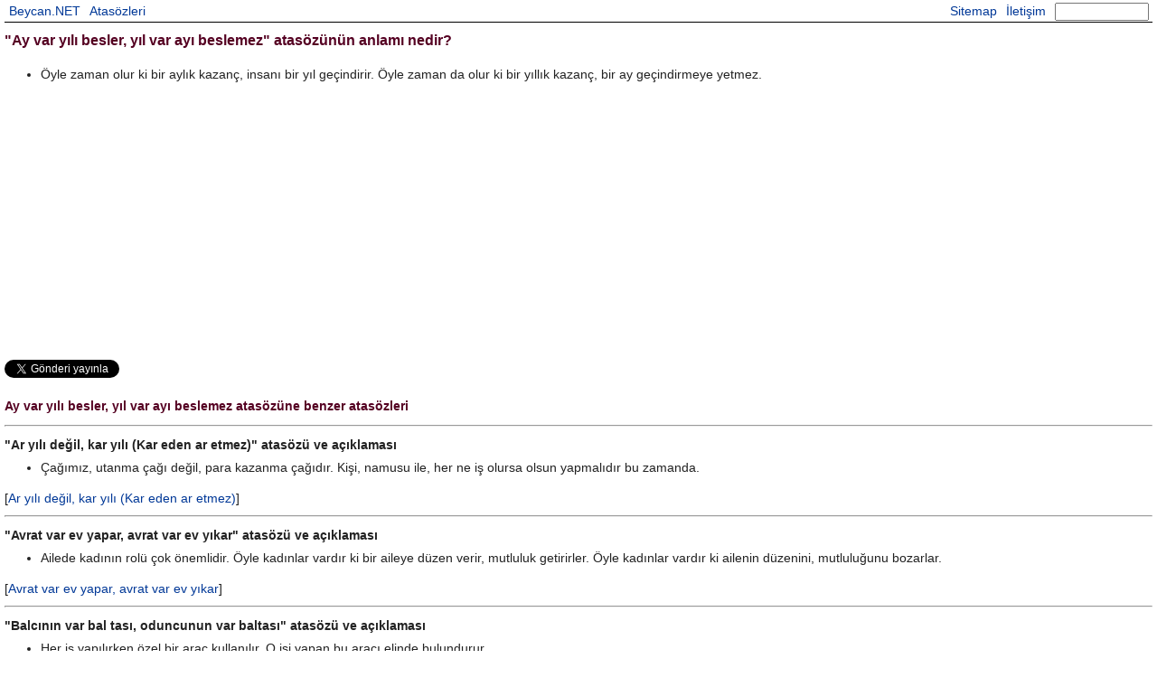

--- FILE ---
content_type: text/html; charset=UTF-8
request_url: http://atasozu.beycan.net/414/ay-var-yili-besler-yil-var-ayi-beslemez-atasozunun-anlami-nedir.html
body_size: 3631
content:
<!doctype html>
<html lang="tr">
<head>
<meta charset="utf-8">
<title>Ay var yılı besler, yıl var ayı beslemez atasözünün anlamı</title>
<base href="http://atasozu.beycan.net/" />
<meta name="viewport" content="width=device-width, initial-scale=1.0">
<meta name="keywords" content="Ay var yılı besler, yıl var ayı beslemez ne demek, Ay var yılı besler, yıl var ayı beslemez atasözünün açıklaması" />
<meta name="description" content="Bu sayfada, 'Ay var yılı besler, yıl var ayı beslemez' atasözünün ne anlama geldiğini ve hangi durumlarda kullanıldığını öğrenebilirsiniz." />
<meta property="og:url" content="http://atasozu.beycan.net/414/ay-var-yili-besler-yil-var-ayi-beslemez-atasozunun-anlami-nedir.html" />
<meta property="og:title" content="Ay var yılı besler, yıl var ayı beslemez atasözünün anlamı" />
<meta property="og:description" content="Bu sayfada, 'Ay var yılı besler, yıl var ayı beslemez' atasözünün ne anlama geldiğini ve hangi durumlarda kullanıldığını öğrenebilirsiniz." />
<meta property="og:image" content="http://atasozu.beycan.net/files/atasozleri-ve-anlamlari.png" />
<meta property="og:type" content="website" />
<meta property="fb:admins" content="864690244"/>
<style>
@charset "utf-8";
html, body, div, span, iframe, h1, h2, h3, img, table, tr, td {margin:0;padding:0;border:0;outline:0;font-size:100%;font-weight:normal;font-style:inherit;font-family:inherit;vertical-align:baseline}
html{overflow-y: scroll}
body{font-family:Verdana, Geneva, sans-serif;color:#222;font-size:14px;line-height:24px;}
a:link{color:#003897;text-decoration:none}
a:hover{color:#003897;text-decoration:underline}
a:visited{color:#003897}
a:active{color:#003897}
#site{margin:auto;max-width:1270px;padding:0px 5px 0px 5px;}
#top{max-height:48px;margin:auto;position:fixed;left:0px;right:0px;max-width:1270px;background-color:#FFF;border-bottom:1px solid #000;z-index:999;overflow:hidden;}
#top a:link{padding:0 5px 0 5px;line-height:24px;}
h1{font-size:16px;line-height:30px;color:#502;font-weight:bold;padding:30px 0px 10px 0px;}
h2{clear:both;font-size:14px;line-height:28px;color:#502;font-weight:bold;padding-top:10px;}
h3{font-size:14px;line-height:26px;font-weight:bold;}
#f{float:right;margin:0px 4px 0px 5px;}
#i{width:100px;line-height:16px;height:16px;padding:0;margin:2px 0 0 0;}
.l{float:left;}
.r{float:right;}
#share{padding:10px 0px 0px 0px;}
#fb_share{float:left;width:120px;}
#tw_share{float:left;width:120px;margin-top:4px;}
ul{margin:0px 0px 10px 0px;}
@media only screen and (max-width:450px)
{
	#top{height:48px;}
	#f{clear:both;}
	h1{padding-top:55px;}
}
</style>
<script async type="text/javascript" src="files/all.js"></script>
<script type="text/javascript">(function(i,s,o,g,r,a,m){i['GoogleAnalyticsObject']=r;i[r]=i[r]||function(){(i[r].q=i[r].q||[]).push(arguments)},i[r].l=1*new Date();a=s.createElement(o),m=s.getElementsByTagName(o)[0];a.async=1;a.src=g;m.parentNode.insertBefore(a,m)})(window,document,'script','//www.google-analytics.com/analytics.js','ga');ga('create','UA-20917384-6','auto');ga('send','pageview');</script>
</head>
<body>
<div id="fb-root"></div>
<div id="site">
	<div id="top">
		<a class="l" href="http://www.beycan.net" title="Beycan.NET Ana Sayfa">Beycan.NET</a>
		<a class="l" href="http://atasozu.beycan.net/" title="Atasözleri Ana Sayfa">Atasözleri</a>
		<form action="https://www.google.com/search" id="f" autocomplete="off">
			<input name="hl" type="hidden"  value="tr"/>
			<input name="as_sitesearch" type="hidden"  value="atasozu.beycan.net"/>
			<input id="i" name="q" type="text" value="" />
		</form>
		<a class="r" href="http://www.beycan.net/iletisim.php" title="İletişim">İletişim</a>
		<a class="r" href="sitemap.xml" title="Site Haritası">Sitemap</a>
	</div>
	<h1>&quot;Ay var yılı besler, yıl var ayı beslemez&quot; atasözünün anlamı nedir?</h1>
	<ul><li>Öyle zaman olur ki bir aylık kazanç, insanı bir yıl geçindirir. Öyle zaman da olur ki bir yıllık kazanç, bir ay geçindirmeye yetmez.</li></ul>
	<script async src="//pagead2.googlesyndication.com/pagead/js/adsbygoogle.js"></script><ins class="adsbygoogle" style="display:block" data-ad-client="ca-pub-5166007198573626" data-ad-slot="1911423778" data-ad-format="auto"></ins><script>(adsbygoogle = window.adsbygoogle || []).push({});</script>
	<div id="share">
		<div id="fb_share"><fb:share-button class="twitter-share-button" type="button_count" share_url="http://atasozu.beycan.net/414/ay-var-yili-besler-yil-var-ayi-beslemez-atasozunun-anlami-nedir.html"></fb:share-button></div>
		<div id="tw_share"><a href="https://twitter.com/share" class="twitter-share-button" title="Tweet">Tweet</a><script>!function(d,s,id){var js,fjs=d.getElementsByTagName(s)[0];if(!d.getElementById(id)){js=d.createElement(s);js.id=id;js.src="//platform.twitter.com/widgets.js";fjs.parentNode.insertBefore(js,fjs);}}(document,"script","twitter-wjs");</script></div>
	</div>
	<div class="fb-comments" data-href="http://atasozu.beycan.net/414/ay-var-yili-besler-yil-var-ayi-beslemez-atasozunun-anlami-nedir.html" data-num-posts="5" data-width="100%"></div>
	<h2>Ay var yılı besler, yıl var ayı beslemez atasözüne benzer atasözleri</h2>
	<hr />
	<h3>&quot;Ar yılı değil, kar yılı (Kar eden ar etmez)&quot; atasözü ve açıklaması</h3>
	<ul><li>Çağımız, utanma çağı değil, para kazanma çağıdır. Kişi, namusu ile, her ne iş olursa olsun yapmalıdır bu zamanda.</li></ul>
	[<a href="315/ar-yili-degil-kar-yili-kar-eden-ar-etmez-atasozunun-anlami-nedir.html" title="Ar yılı değil, kar yılı (Kar eden ar etmez) atasözünün açıklaması">Ar yılı değil, kar yılı (Kar eden ar etmez)</a>]
	<hr />
	<h3>&quot;Avrat var ev yapar, avrat var ev yıkar&quot; atasözü ve açıklaması</h3>
	<ul><li>Ailede kadının rolü çok önemlidir. Öyle kadınlar vardır ki bir aileye düzen verir, mutluluk getirirler. Öyle kadınlar vardır ki ailenin düzenini, mutluluğunu bozarlar.</li></ul>
	[<a href="393/avrat-var-ev-yapar-avrat-var-ev-yikar-atasozunun-anlami-nedir.html" title="Avrat var ev yapar, avrat var ev yıkar atasözünün açıklaması">Avrat var ev yapar, avrat var ev yıkar</a>]
	<hr />
	<h3>&quot;Balcının var bal tası, oduncunun var baltası&quot; atasözü ve açıklaması</h3>
	<ul><li>Her iş yapılırken özel bir araç kullanılır. O işi yapan bu aracı elinde bulundurur.</li></ul>
	[<a href="469/balcinin-var-bal-tasi-oduncunun-var-baltasi-atasozunun-anlami-nedir.html" title="Balcının var bal tası, oduncunun var baltası atasözünün açıklaması">Balcının var bal tası, oduncunun var baltası</a>]
	<hr />
	<h3>&quot;Beterin beteri var&quot; atasözü ve açıklaması</h3>
	<ul><li>Çok kötü bir duruma düşen kimse, bundan daha kötü bir durumun da bulunduğunu düşünerek avunmalıdır.</li></ul>
	[<a href="537/beterin-beteri-var-atasozunun-anlami-nedir.html" title="Beterin beteri var atasözünün açıklaması">Beterin beteri var</a>]
	<ins class="adsbygoogle" style="display:block" data-ad-client="ca-pub-5166007198573626" data-ad-slot="3388156973" data-ad-format="auto"></ins><script>(adsbygoogle = window.adsbygoogle || []).push({});</script>
	<hr />
	<h3>&quot;Beyde bulunmayan elde neler var&quot; atasözü ve açıklaması</h3>
	<ul><li>Bkz. “Elde bulunan beyde bulunmaz.”</li></ul>
	[<a href="542/beyde-bulunmayan-elde-neler-var-atasozunun-anlami-nedir.html" title="Beyde bulunmayan elde neler var atasözünün açıklaması">Beyde bulunmayan elde neler var</a>]
	<hr />
	<h3>&quot;Buğdayım var deme ambara girmeyince, oğlum var deme yoksulluğa ermeyince (düşmeyince)&quot; atasözü ve açıklaması</h3>
	<ul><li>Bir şeyin senin olduğundan kuşkun kalmaması için gereken bütün koşullar gerçekleşmelidir.</li></ul>
	[<a href="668/bugdayim-var-deme-ambara-girmeyince-oglum-var-deme-yoksulluga-ermeyince-dusmeyince-atasozunun-anlami-nedir.html" title="Buğdayım var deme ambara girmeyince, oğlum var deme yoksulluğa ermeyince (düşmeyince) atasözünün açıklaması">Buğdayım var deme ambara girmeyince, oğlum var deme yoksulluğa ermeyince (düşmeyince)</a>]
	<hr />
	<h3>&quot;Evladın var mı, derdin var&quot; atasözü ve açıklaması</h3>
	<ul><li>Ana baba, çocuklarını yetiştirmek için birçok özverilere, sıkıntılara katlanırlar. Onların bitmeyen hastalıkları, başka üzüntüleri ana baba için sürekli derttir.</li></ul>
	[<a href="1025/evladin-var-mi-derdin-var-atasozunun-anlami-nedir.html" title="Evladın var mı, derdin var atasözünün açıklaması">Evladın var mı, derdin var</a>]
	<hr />
	<h3>&quot;Kar yılı var yılı&quot; atasözü ve açıklaması</h3>
	<ul><li>Kar yağdığı yıl ürün bol olur. Çiftçinin eline bol para geçer.</li></ul>
	[<a href="1407/kar-yili-var-yili-atasozunun-anlami-nedir.html" title="Kar yılı var yılı atasözünün açıklaması">Kar yılı var yılı</a>]
	<hr />
	<h3>&quot;Kuş var eti yenir, kuş var et yedirilir&quot; atasözü ve açıklaması</h3>
	<ul><li>Öyle kişiler vardır ki acımadan en ağır işte kullanırız. Öyle kişiler de vardır ki, iş gördürmek şöyle dursun, biz ona hizmet ederiz.</li></ul>
	[<a href="1576/kus-var-eti-yenir-kus-var-et-yedirilir-atasozunun-anlami-nedir.html" title="Kuş var eti yenir, kuş var et yedirilir atasözünün açıklaması">Kuş var eti yenir, kuş var et yedirilir</a>]
	<ins class="adsbygoogle" style="display:block" data-ad-client="ca-pub-5166007198573626" data-ad-slot="3388156973" data-ad-format="auto"></ins><script>(adsbygoogle = window.adsbygoogle || []).push({});</script>
	<hr />
	<h3>&quot;Varsa hüneri, var her yerde yerin; yoksa hünerin, var her yerde yerin&quot; atasözü ve açıklaması</h3>
	<ul><li>Hünerli kişinin toplum içinde her zaman iyi bir yeri vardır. Hünersiz kişi de nereye gitse işe yaramadığına, niçin bir iş yapamadığına üzülür.</li></ul>
	[<a href="1957/varsa-huneri-var-her-yerde-yerin-yoksa-hunerin-var-her-yerde-yerin-atasozunun-anlami-nedir.html" title="Varsa hüneri, var her yerde yerin; yoksa hünerin, var her yerde yerin atasözünün açıklaması">Varsa hüneri, var her yerde yerin; yoksa hünerin, var her yerde yerin</a>]
</div>
</body>
</html>


--- FILE ---
content_type: text/html; charset=utf-8
request_url: https://www.google.com/recaptcha/api2/aframe
body_size: 257
content:
<!DOCTYPE HTML><html><head><meta http-equiv="content-type" content="text/html; charset=UTF-8"></head><body><script nonce="sEGBw0e9_niGbB0SeaVC9Q">/** Anti-fraud and anti-abuse applications only. See google.com/recaptcha */ try{var clients={'sodar':'https://pagead2.googlesyndication.com/pagead/sodar?'};window.addEventListener("message",function(a){try{if(a.source===window.parent){var b=JSON.parse(a.data);var c=clients[b['id']];if(c){var d=document.createElement('img');d.src=c+b['params']+'&rc='+(localStorage.getItem("rc::a")?sessionStorage.getItem("rc::b"):"");window.document.body.appendChild(d);sessionStorage.setItem("rc::e",parseInt(sessionStorage.getItem("rc::e")||0)+1);localStorage.setItem("rc::h",'1768889556627');}}}catch(b){}});window.parent.postMessage("_grecaptcha_ready", "*");}catch(b){}</script></body></html>

--- FILE ---
content_type: text/plain
request_url: https://www.google-analytics.com/j/collect?v=1&_v=j102&a=2037417768&t=pageview&_s=1&dl=http%3A%2F%2Fatasozu.beycan.net%2F414%2Fay-var-yili-besler-yil-var-ayi-beslemez-atasozunun-anlami-nedir.html&ul=en-us%40posix&dt=Ay%20var%20y%C4%B1l%C4%B1%20besler%2C%20y%C4%B1l%20var%20ay%C4%B1%20beslemez%20atas%C3%B6z%C3%BCn%C3%BCn%20anlam%C4%B1&sr=1280x720&vp=1280x720&_u=IEBAAEABAAAAACAAI~&jid=1667087233&gjid=542837109&cid=1058605155.1768889555&tid=UA-20917384-6&_gid=1392004323.1768889555&_r=1&_slc=1&z=759191860
body_size: -286
content:
2,cG-8Z4HDFRCYB